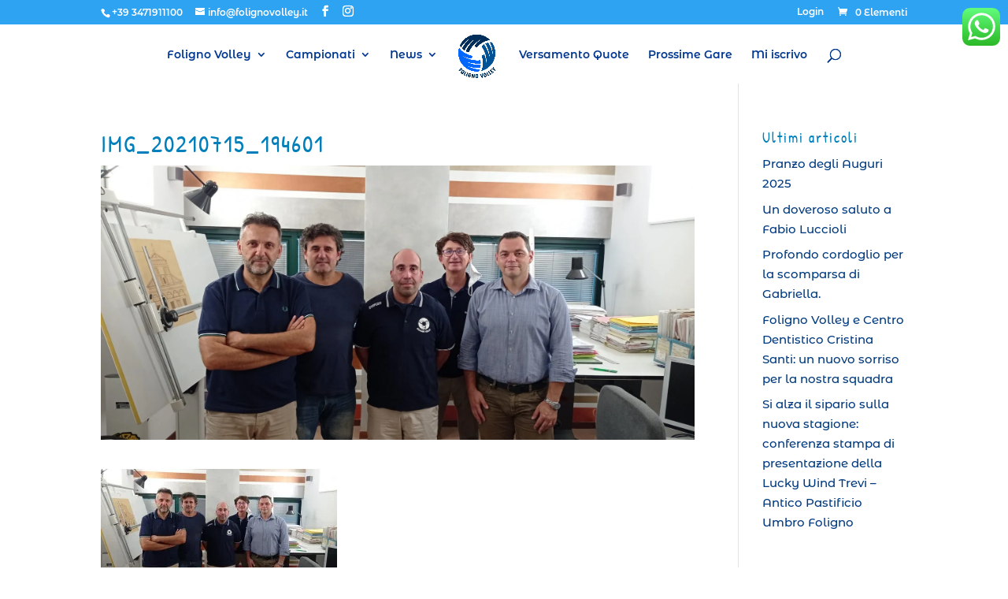

--- FILE ---
content_type: text/html; charset=utf-8
request_url: https://www.google.com/recaptcha/api2/anchor?ar=1&k=6Le398oUAAAAAAfkkDaA6uSnSsM1cbPs9Ey5_a4t&co=aHR0cHM6Ly93d3cuZm9saWdub3ZvbGxleS5pdDo0NDM.&hl=en&v=PoyoqOPhxBO7pBk68S4YbpHZ&size=invisible&anchor-ms=20000&execute-ms=30000&cb=rka6nk2u1oy
body_size: 48893
content:
<!DOCTYPE HTML><html dir="ltr" lang="en"><head><meta http-equiv="Content-Type" content="text/html; charset=UTF-8">
<meta http-equiv="X-UA-Compatible" content="IE=edge">
<title>reCAPTCHA</title>
<style type="text/css">
/* cyrillic-ext */
@font-face {
  font-family: 'Roboto';
  font-style: normal;
  font-weight: 400;
  font-stretch: 100%;
  src: url(//fonts.gstatic.com/s/roboto/v48/KFO7CnqEu92Fr1ME7kSn66aGLdTylUAMa3GUBHMdazTgWw.woff2) format('woff2');
  unicode-range: U+0460-052F, U+1C80-1C8A, U+20B4, U+2DE0-2DFF, U+A640-A69F, U+FE2E-FE2F;
}
/* cyrillic */
@font-face {
  font-family: 'Roboto';
  font-style: normal;
  font-weight: 400;
  font-stretch: 100%;
  src: url(//fonts.gstatic.com/s/roboto/v48/KFO7CnqEu92Fr1ME7kSn66aGLdTylUAMa3iUBHMdazTgWw.woff2) format('woff2');
  unicode-range: U+0301, U+0400-045F, U+0490-0491, U+04B0-04B1, U+2116;
}
/* greek-ext */
@font-face {
  font-family: 'Roboto';
  font-style: normal;
  font-weight: 400;
  font-stretch: 100%;
  src: url(//fonts.gstatic.com/s/roboto/v48/KFO7CnqEu92Fr1ME7kSn66aGLdTylUAMa3CUBHMdazTgWw.woff2) format('woff2');
  unicode-range: U+1F00-1FFF;
}
/* greek */
@font-face {
  font-family: 'Roboto';
  font-style: normal;
  font-weight: 400;
  font-stretch: 100%;
  src: url(//fonts.gstatic.com/s/roboto/v48/KFO7CnqEu92Fr1ME7kSn66aGLdTylUAMa3-UBHMdazTgWw.woff2) format('woff2');
  unicode-range: U+0370-0377, U+037A-037F, U+0384-038A, U+038C, U+038E-03A1, U+03A3-03FF;
}
/* math */
@font-face {
  font-family: 'Roboto';
  font-style: normal;
  font-weight: 400;
  font-stretch: 100%;
  src: url(//fonts.gstatic.com/s/roboto/v48/KFO7CnqEu92Fr1ME7kSn66aGLdTylUAMawCUBHMdazTgWw.woff2) format('woff2');
  unicode-range: U+0302-0303, U+0305, U+0307-0308, U+0310, U+0312, U+0315, U+031A, U+0326-0327, U+032C, U+032F-0330, U+0332-0333, U+0338, U+033A, U+0346, U+034D, U+0391-03A1, U+03A3-03A9, U+03B1-03C9, U+03D1, U+03D5-03D6, U+03F0-03F1, U+03F4-03F5, U+2016-2017, U+2034-2038, U+203C, U+2040, U+2043, U+2047, U+2050, U+2057, U+205F, U+2070-2071, U+2074-208E, U+2090-209C, U+20D0-20DC, U+20E1, U+20E5-20EF, U+2100-2112, U+2114-2115, U+2117-2121, U+2123-214F, U+2190, U+2192, U+2194-21AE, U+21B0-21E5, U+21F1-21F2, U+21F4-2211, U+2213-2214, U+2216-22FF, U+2308-230B, U+2310, U+2319, U+231C-2321, U+2336-237A, U+237C, U+2395, U+239B-23B7, U+23D0, U+23DC-23E1, U+2474-2475, U+25AF, U+25B3, U+25B7, U+25BD, U+25C1, U+25CA, U+25CC, U+25FB, U+266D-266F, U+27C0-27FF, U+2900-2AFF, U+2B0E-2B11, U+2B30-2B4C, U+2BFE, U+3030, U+FF5B, U+FF5D, U+1D400-1D7FF, U+1EE00-1EEFF;
}
/* symbols */
@font-face {
  font-family: 'Roboto';
  font-style: normal;
  font-weight: 400;
  font-stretch: 100%;
  src: url(//fonts.gstatic.com/s/roboto/v48/KFO7CnqEu92Fr1ME7kSn66aGLdTylUAMaxKUBHMdazTgWw.woff2) format('woff2');
  unicode-range: U+0001-000C, U+000E-001F, U+007F-009F, U+20DD-20E0, U+20E2-20E4, U+2150-218F, U+2190, U+2192, U+2194-2199, U+21AF, U+21E6-21F0, U+21F3, U+2218-2219, U+2299, U+22C4-22C6, U+2300-243F, U+2440-244A, U+2460-24FF, U+25A0-27BF, U+2800-28FF, U+2921-2922, U+2981, U+29BF, U+29EB, U+2B00-2BFF, U+4DC0-4DFF, U+FFF9-FFFB, U+10140-1018E, U+10190-1019C, U+101A0, U+101D0-101FD, U+102E0-102FB, U+10E60-10E7E, U+1D2C0-1D2D3, U+1D2E0-1D37F, U+1F000-1F0FF, U+1F100-1F1AD, U+1F1E6-1F1FF, U+1F30D-1F30F, U+1F315, U+1F31C, U+1F31E, U+1F320-1F32C, U+1F336, U+1F378, U+1F37D, U+1F382, U+1F393-1F39F, U+1F3A7-1F3A8, U+1F3AC-1F3AF, U+1F3C2, U+1F3C4-1F3C6, U+1F3CA-1F3CE, U+1F3D4-1F3E0, U+1F3ED, U+1F3F1-1F3F3, U+1F3F5-1F3F7, U+1F408, U+1F415, U+1F41F, U+1F426, U+1F43F, U+1F441-1F442, U+1F444, U+1F446-1F449, U+1F44C-1F44E, U+1F453, U+1F46A, U+1F47D, U+1F4A3, U+1F4B0, U+1F4B3, U+1F4B9, U+1F4BB, U+1F4BF, U+1F4C8-1F4CB, U+1F4D6, U+1F4DA, U+1F4DF, U+1F4E3-1F4E6, U+1F4EA-1F4ED, U+1F4F7, U+1F4F9-1F4FB, U+1F4FD-1F4FE, U+1F503, U+1F507-1F50B, U+1F50D, U+1F512-1F513, U+1F53E-1F54A, U+1F54F-1F5FA, U+1F610, U+1F650-1F67F, U+1F687, U+1F68D, U+1F691, U+1F694, U+1F698, U+1F6AD, U+1F6B2, U+1F6B9-1F6BA, U+1F6BC, U+1F6C6-1F6CF, U+1F6D3-1F6D7, U+1F6E0-1F6EA, U+1F6F0-1F6F3, U+1F6F7-1F6FC, U+1F700-1F7FF, U+1F800-1F80B, U+1F810-1F847, U+1F850-1F859, U+1F860-1F887, U+1F890-1F8AD, U+1F8B0-1F8BB, U+1F8C0-1F8C1, U+1F900-1F90B, U+1F93B, U+1F946, U+1F984, U+1F996, U+1F9E9, U+1FA00-1FA6F, U+1FA70-1FA7C, U+1FA80-1FA89, U+1FA8F-1FAC6, U+1FACE-1FADC, U+1FADF-1FAE9, U+1FAF0-1FAF8, U+1FB00-1FBFF;
}
/* vietnamese */
@font-face {
  font-family: 'Roboto';
  font-style: normal;
  font-weight: 400;
  font-stretch: 100%;
  src: url(//fonts.gstatic.com/s/roboto/v48/KFO7CnqEu92Fr1ME7kSn66aGLdTylUAMa3OUBHMdazTgWw.woff2) format('woff2');
  unicode-range: U+0102-0103, U+0110-0111, U+0128-0129, U+0168-0169, U+01A0-01A1, U+01AF-01B0, U+0300-0301, U+0303-0304, U+0308-0309, U+0323, U+0329, U+1EA0-1EF9, U+20AB;
}
/* latin-ext */
@font-face {
  font-family: 'Roboto';
  font-style: normal;
  font-weight: 400;
  font-stretch: 100%;
  src: url(//fonts.gstatic.com/s/roboto/v48/KFO7CnqEu92Fr1ME7kSn66aGLdTylUAMa3KUBHMdazTgWw.woff2) format('woff2');
  unicode-range: U+0100-02BA, U+02BD-02C5, U+02C7-02CC, U+02CE-02D7, U+02DD-02FF, U+0304, U+0308, U+0329, U+1D00-1DBF, U+1E00-1E9F, U+1EF2-1EFF, U+2020, U+20A0-20AB, U+20AD-20C0, U+2113, U+2C60-2C7F, U+A720-A7FF;
}
/* latin */
@font-face {
  font-family: 'Roboto';
  font-style: normal;
  font-weight: 400;
  font-stretch: 100%;
  src: url(//fonts.gstatic.com/s/roboto/v48/KFO7CnqEu92Fr1ME7kSn66aGLdTylUAMa3yUBHMdazQ.woff2) format('woff2');
  unicode-range: U+0000-00FF, U+0131, U+0152-0153, U+02BB-02BC, U+02C6, U+02DA, U+02DC, U+0304, U+0308, U+0329, U+2000-206F, U+20AC, U+2122, U+2191, U+2193, U+2212, U+2215, U+FEFF, U+FFFD;
}
/* cyrillic-ext */
@font-face {
  font-family: 'Roboto';
  font-style: normal;
  font-weight: 500;
  font-stretch: 100%;
  src: url(//fonts.gstatic.com/s/roboto/v48/KFO7CnqEu92Fr1ME7kSn66aGLdTylUAMa3GUBHMdazTgWw.woff2) format('woff2');
  unicode-range: U+0460-052F, U+1C80-1C8A, U+20B4, U+2DE0-2DFF, U+A640-A69F, U+FE2E-FE2F;
}
/* cyrillic */
@font-face {
  font-family: 'Roboto';
  font-style: normal;
  font-weight: 500;
  font-stretch: 100%;
  src: url(//fonts.gstatic.com/s/roboto/v48/KFO7CnqEu92Fr1ME7kSn66aGLdTylUAMa3iUBHMdazTgWw.woff2) format('woff2');
  unicode-range: U+0301, U+0400-045F, U+0490-0491, U+04B0-04B1, U+2116;
}
/* greek-ext */
@font-face {
  font-family: 'Roboto';
  font-style: normal;
  font-weight: 500;
  font-stretch: 100%;
  src: url(//fonts.gstatic.com/s/roboto/v48/KFO7CnqEu92Fr1ME7kSn66aGLdTylUAMa3CUBHMdazTgWw.woff2) format('woff2');
  unicode-range: U+1F00-1FFF;
}
/* greek */
@font-face {
  font-family: 'Roboto';
  font-style: normal;
  font-weight: 500;
  font-stretch: 100%;
  src: url(//fonts.gstatic.com/s/roboto/v48/KFO7CnqEu92Fr1ME7kSn66aGLdTylUAMa3-UBHMdazTgWw.woff2) format('woff2');
  unicode-range: U+0370-0377, U+037A-037F, U+0384-038A, U+038C, U+038E-03A1, U+03A3-03FF;
}
/* math */
@font-face {
  font-family: 'Roboto';
  font-style: normal;
  font-weight: 500;
  font-stretch: 100%;
  src: url(//fonts.gstatic.com/s/roboto/v48/KFO7CnqEu92Fr1ME7kSn66aGLdTylUAMawCUBHMdazTgWw.woff2) format('woff2');
  unicode-range: U+0302-0303, U+0305, U+0307-0308, U+0310, U+0312, U+0315, U+031A, U+0326-0327, U+032C, U+032F-0330, U+0332-0333, U+0338, U+033A, U+0346, U+034D, U+0391-03A1, U+03A3-03A9, U+03B1-03C9, U+03D1, U+03D5-03D6, U+03F0-03F1, U+03F4-03F5, U+2016-2017, U+2034-2038, U+203C, U+2040, U+2043, U+2047, U+2050, U+2057, U+205F, U+2070-2071, U+2074-208E, U+2090-209C, U+20D0-20DC, U+20E1, U+20E5-20EF, U+2100-2112, U+2114-2115, U+2117-2121, U+2123-214F, U+2190, U+2192, U+2194-21AE, U+21B0-21E5, U+21F1-21F2, U+21F4-2211, U+2213-2214, U+2216-22FF, U+2308-230B, U+2310, U+2319, U+231C-2321, U+2336-237A, U+237C, U+2395, U+239B-23B7, U+23D0, U+23DC-23E1, U+2474-2475, U+25AF, U+25B3, U+25B7, U+25BD, U+25C1, U+25CA, U+25CC, U+25FB, U+266D-266F, U+27C0-27FF, U+2900-2AFF, U+2B0E-2B11, U+2B30-2B4C, U+2BFE, U+3030, U+FF5B, U+FF5D, U+1D400-1D7FF, U+1EE00-1EEFF;
}
/* symbols */
@font-face {
  font-family: 'Roboto';
  font-style: normal;
  font-weight: 500;
  font-stretch: 100%;
  src: url(//fonts.gstatic.com/s/roboto/v48/KFO7CnqEu92Fr1ME7kSn66aGLdTylUAMaxKUBHMdazTgWw.woff2) format('woff2');
  unicode-range: U+0001-000C, U+000E-001F, U+007F-009F, U+20DD-20E0, U+20E2-20E4, U+2150-218F, U+2190, U+2192, U+2194-2199, U+21AF, U+21E6-21F0, U+21F3, U+2218-2219, U+2299, U+22C4-22C6, U+2300-243F, U+2440-244A, U+2460-24FF, U+25A0-27BF, U+2800-28FF, U+2921-2922, U+2981, U+29BF, U+29EB, U+2B00-2BFF, U+4DC0-4DFF, U+FFF9-FFFB, U+10140-1018E, U+10190-1019C, U+101A0, U+101D0-101FD, U+102E0-102FB, U+10E60-10E7E, U+1D2C0-1D2D3, U+1D2E0-1D37F, U+1F000-1F0FF, U+1F100-1F1AD, U+1F1E6-1F1FF, U+1F30D-1F30F, U+1F315, U+1F31C, U+1F31E, U+1F320-1F32C, U+1F336, U+1F378, U+1F37D, U+1F382, U+1F393-1F39F, U+1F3A7-1F3A8, U+1F3AC-1F3AF, U+1F3C2, U+1F3C4-1F3C6, U+1F3CA-1F3CE, U+1F3D4-1F3E0, U+1F3ED, U+1F3F1-1F3F3, U+1F3F5-1F3F7, U+1F408, U+1F415, U+1F41F, U+1F426, U+1F43F, U+1F441-1F442, U+1F444, U+1F446-1F449, U+1F44C-1F44E, U+1F453, U+1F46A, U+1F47D, U+1F4A3, U+1F4B0, U+1F4B3, U+1F4B9, U+1F4BB, U+1F4BF, U+1F4C8-1F4CB, U+1F4D6, U+1F4DA, U+1F4DF, U+1F4E3-1F4E6, U+1F4EA-1F4ED, U+1F4F7, U+1F4F9-1F4FB, U+1F4FD-1F4FE, U+1F503, U+1F507-1F50B, U+1F50D, U+1F512-1F513, U+1F53E-1F54A, U+1F54F-1F5FA, U+1F610, U+1F650-1F67F, U+1F687, U+1F68D, U+1F691, U+1F694, U+1F698, U+1F6AD, U+1F6B2, U+1F6B9-1F6BA, U+1F6BC, U+1F6C6-1F6CF, U+1F6D3-1F6D7, U+1F6E0-1F6EA, U+1F6F0-1F6F3, U+1F6F7-1F6FC, U+1F700-1F7FF, U+1F800-1F80B, U+1F810-1F847, U+1F850-1F859, U+1F860-1F887, U+1F890-1F8AD, U+1F8B0-1F8BB, U+1F8C0-1F8C1, U+1F900-1F90B, U+1F93B, U+1F946, U+1F984, U+1F996, U+1F9E9, U+1FA00-1FA6F, U+1FA70-1FA7C, U+1FA80-1FA89, U+1FA8F-1FAC6, U+1FACE-1FADC, U+1FADF-1FAE9, U+1FAF0-1FAF8, U+1FB00-1FBFF;
}
/* vietnamese */
@font-face {
  font-family: 'Roboto';
  font-style: normal;
  font-weight: 500;
  font-stretch: 100%;
  src: url(//fonts.gstatic.com/s/roboto/v48/KFO7CnqEu92Fr1ME7kSn66aGLdTylUAMa3OUBHMdazTgWw.woff2) format('woff2');
  unicode-range: U+0102-0103, U+0110-0111, U+0128-0129, U+0168-0169, U+01A0-01A1, U+01AF-01B0, U+0300-0301, U+0303-0304, U+0308-0309, U+0323, U+0329, U+1EA0-1EF9, U+20AB;
}
/* latin-ext */
@font-face {
  font-family: 'Roboto';
  font-style: normal;
  font-weight: 500;
  font-stretch: 100%;
  src: url(//fonts.gstatic.com/s/roboto/v48/KFO7CnqEu92Fr1ME7kSn66aGLdTylUAMa3KUBHMdazTgWw.woff2) format('woff2');
  unicode-range: U+0100-02BA, U+02BD-02C5, U+02C7-02CC, U+02CE-02D7, U+02DD-02FF, U+0304, U+0308, U+0329, U+1D00-1DBF, U+1E00-1E9F, U+1EF2-1EFF, U+2020, U+20A0-20AB, U+20AD-20C0, U+2113, U+2C60-2C7F, U+A720-A7FF;
}
/* latin */
@font-face {
  font-family: 'Roboto';
  font-style: normal;
  font-weight: 500;
  font-stretch: 100%;
  src: url(//fonts.gstatic.com/s/roboto/v48/KFO7CnqEu92Fr1ME7kSn66aGLdTylUAMa3yUBHMdazQ.woff2) format('woff2');
  unicode-range: U+0000-00FF, U+0131, U+0152-0153, U+02BB-02BC, U+02C6, U+02DA, U+02DC, U+0304, U+0308, U+0329, U+2000-206F, U+20AC, U+2122, U+2191, U+2193, U+2212, U+2215, U+FEFF, U+FFFD;
}
/* cyrillic-ext */
@font-face {
  font-family: 'Roboto';
  font-style: normal;
  font-weight: 900;
  font-stretch: 100%;
  src: url(//fonts.gstatic.com/s/roboto/v48/KFO7CnqEu92Fr1ME7kSn66aGLdTylUAMa3GUBHMdazTgWw.woff2) format('woff2');
  unicode-range: U+0460-052F, U+1C80-1C8A, U+20B4, U+2DE0-2DFF, U+A640-A69F, U+FE2E-FE2F;
}
/* cyrillic */
@font-face {
  font-family: 'Roboto';
  font-style: normal;
  font-weight: 900;
  font-stretch: 100%;
  src: url(//fonts.gstatic.com/s/roboto/v48/KFO7CnqEu92Fr1ME7kSn66aGLdTylUAMa3iUBHMdazTgWw.woff2) format('woff2');
  unicode-range: U+0301, U+0400-045F, U+0490-0491, U+04B0-04B1, U+2116;
}
/* greek-ext */
@font-face {
  font-family: 'Roboto';
  font-style: normal;
  font-weight: 900;
  font-stretch: 100%;
  src: url(//fonts.gstatic.com/s/roboto/v48/KFO7CnqEu92Fr1ME7kSn66aGLdTylUAMa3CUBHMdazTgWw.woff2) format('woff2');
  unicode-range: U+1F00-1FFF;
}
/* greek */
@font-face {
  font-family: 'Roboto';
  font-style: normal;
  font-weight: 900;
  font-stretch: 100%;
  src: url(//fonts.gstatic.com/s/roboto/v48/KFO7CnqEu92Fr1ME7kSn66aGLdTylUAMa3-UBHMdazTgWw.woff2) format('woff2');
  unicode-range: U+0370-0377, U+037A-037F, U+0384-038A, U+038C, U+038E-03A1, U+03A3-03FF;
}
/* math */
@font-face {
  font-family: 'Roboto';
  font-style: normal;
  font-weight: 900;
  font-stretch: 100%;
  src: url(//fonts.gstatic.com/s/roboto/v48/KFO7CnqEu92Fr1ME7kSn66aGLdTylUAMawCUBHMdazTgWw.woff2) format('woff2');
  unicode-range: U+0302-0303, U+0305, U+0307-0308, U+0310, U+0312, U+0315, U+031A, U+0326-0327, U+032C, U+032F-0330, U+0332-0333, U+0338, U+033A, U+0346, U+034D, U+0391-03A1, U+03A3-03A9, U+03B1-03C9, U+03D1, U+03D5-03D6, U+03F0-03F1, U+03F4-03F5, U+2016-2017, U+2034-2038, U+203C, U+2040, U+2043, U+2047, U+2050, U+2057, U+205F, U+2070-2071, U+2074-208E, U+2090-209C, U+20D0-20DC, U+20E1, U+20E5-20EF, U+2100-2112, U+2114-2115, U+2117-2121, U+2123-214F, U+2190, U+2192, U+2194-21AE, U+21B0-21E5, U+21F1-21F2, U+21F4-2211, U+2213-2214, U+2216-22FF, U+2308-230B, U+2310, U+2319, U+231C-2321, U+2336-237A, U+237C, U+2395, U+239B-23B7, U+23D0, U+23DC-23E1, U+2474-2475, U+25AF, U+25B3, U+25B7, U+25BD, U+25C1, U+25CA, U+25CC, U+25FB, U+266D-266F, U+27C0-27FF, U+2900-2AFF, U+2B0E-2B11, U+2B30-2B4C, U+2BFE, U+3030, U+FF5B, U+FF5D, U+1D400-1D7FF, U+1EE00-1EEFF;
}
/* symbols */
@font-face {
  font-family: 'Roboto';
  font-style: normal;
  font-weight: 900;
  font-stretch: 100%;
  src: url(//fonts.gstatic.com/s/roboto/v48/KFO7CnqEu92Fr1ME7kSn66aGLdTylUAMaxKUBHMdazTgWw.woff2) format('woff2');
  unicode-range: U+0001-000C, U+000E-001F, U+007F-009F, U+20DD-20E0, U+20E2-20E4, U+2150-218F, U+2190, U+2192, U+2194-2199, U+21AF, U+21E6-21F0, U+21F3, U+2218-2219, U+2299, U+22C4-22C6, U+2300-243F, U+2440-244A, U+2460-24FF, U+25A0-27BF, U+2800-28FF, U+2921-2922, U+2981, U+29BF, U+29EB, U+2B00-2BFF, U+4DC0-4DFF, U+FFF9-FFFB, U+10140-1018E, U+10190-1019C, U+101A0, U+101D0-101FD, U+102E0-102FB, U+10E60-10E7E, U+1D2C0-1D2D3, U+1D2E0-1D37F, U+1F000-1F0FF, U+1F100-1F1AD, U+1F1E6-1F1FF, U+1F30D-1F30F, U+1F315, U+1F31C, U+1F31E, U+1F320-1F32C, U+1F336, U+1F378, U+1F37D, U+1F382, U+1F393-1F39F, U+1F3A7-1F3A8, U+1F3AC-1F3AF, U+1F3C2, U+1F3C4-1F3C6, U+1F3CA-1F3CE, U+1F3D4-1F3E0, U+1F3ED, U+1F3F1-1F3F3, U+1F3F5-1F3F7, U+1F408, U+1F415, U+1F41F, U+1F426, U+1F43F, U+1F441-1F442, U+1F444, U+1F446-1F449, U+1F44C-1F44E, U+1F453, U+1F46A, U+1F47D, U+1F4A3, U+1F4B0, U+1F4B3, U+1F4B9, U+1F4BB, U+1F4BF, U+1F4C8-1F4CB, U+1F4D6, U+1F4DA, U+1F4DF, U+1F4E3-1F4E6, U+1F4EA-1F4ED, U+1F4F7, U+1F4F9-1F4FB, U+1F4FD-1F4FE, U+1F503, U+1F507-1F50B, U+1F50D, U+1F512-1F513, U+1F53E-1F54A, U+1F54F-1F5FA, U+1F610, U+1F650-1F67F, U+1F687, U+1F68D, U+1F691, U+1F694, U+1F698, U+1F6AD, U+1F6B2, U+1F6B9-1F6BA, U+1F6BC, U+1F6C6-1F6CF, U+1F6D3-1F6D7, U+1F6E0-1F6EA, U+1F6F0-1F6F3, U+1F6F7-1F6FC, U+1F700-1F7FF, U+1F800-1F80B, U+1F810-1F847, U+1F850-1F859, U+1F860-1F887, U+1F890-1F8AD, U+1F8B0-1F8BB, U+1F8C0-1F8C1, U+1F900-1F90B, U+1F93B, U+1F946, U+1F984, U+1F996, U+1F9E9, U+1FA00-1FA6F, U+1FA70-1FA7C, U+1FA80-1FA89, U+1FA8F-1FAC6, U+1FACE-1FADC, U+1FADF-1FAE9, U+1FAF0-1FAF8, U+1FB00-1FBFF;
}
/* vietnamese */
@font-face {
  font-family: 'Roboto';
  font-style: normal;
  font-weight: 900;
  font-stretch: 100%;
  src: url(//fonts.gstatic.com/s/roboto/v48/KFO7CnqEu92Fr1ME7kSn66aGLdTylUAMa3OUBHMdazTgWw.woff2) format('woff2');
  unicode-range: U+0102-0103, U+0110-0111, U+0128-0129, U+0168-0169, U+01A0-01A1, U+01AF-01B0, U+0300-0301, U+0303-0304, U+0308-0309, U+0323, U+0329, U+1EA0-1EF9, U+20AB;
}
/* latin-ext */
@font-face {
  font-family: 'Roboto';
  font-style: normal;
  font-weight: 900;
  font-stretch: 100%;
  src: url(//fonts.gstatic.com/s/roboto/v48/KFO7CnqEu92Fr1ME7kSn66aGLdTylUAMa3KUBHMdazTgWw.woff2) format('woff2');
  unicode-range: U+0100-02BA, U+02BD-02C5, U+02C7-02CC, U+02CE-02D7, U+02DD-02FF, U+0304, U+0308, U+0329, U+1D00-1DBF, U+1E00-1E9F, U+1EF2-1EFF, U+2020, U+20A0-20AB, U+20AD-20C0, U+2113, U+2C60-2C7F, U+A720-A7FF;
}
/* latin */
@font-face {
  font-family: 'Roboto';
  font-style: normal;
  font-weight: 900;
  font-stretch: 100%;
  src: url(//fonts.gstatic.com/s/roboto/v48/KFO7CnqEu92Fr1ME7kSn66aGLdTylUAMa3yUBHMdazQ.woff2) format('woff2');
  unicode-range: U+0000-00FF, U+0131, U+0152-0153, U+02BB-02BC, U+02C6, U+02DA, U+02DC, U+0304, U+0308, U+0329, U+2000-206F, U+20AC, U+2122, U+2191, U+2193, U+2212, U+2215, U+FEFF, U+FFFD;
}

</style>
<link rel="stylesheet" type="text/css" href="https://www.gstatic.com/recaptcha/releases/PoyoqOPhxBO7pBk68S4YbpHZ/styles__ltr.css">
<script nonce="UVl-vVdty7-DtyZZIcrL0Q" type="text/javascript">window['__recaptcha_api'] = 'https://www.google.com/recaptcha/api2/';</script>
<script type="text/javascript" src="https://www.gstatic.com/recaptcha/releases/PoyoqOPhxBO7pBk68S4YbpHZ/recaptcha__en.js" nonce="UVl-vVdty7-DtyZZIcrL0Q">
      
    </script></head>
<body><div id="rc-anchor-alert" class="rc-anchor-alert"></div>
<input type="hidden" id="recaptcha-token" value="[base64]">
<script type="text/javascript" nonce="UVl-vVdty7-DtyZZIcrL0Q">
      recaptcha.anchor.Main.init("[\x22ainput\x22,[\x22bgdata\x22,\x22\x22,\[base64]/[base64]/MjU1Ong/[base64]/[base64]/[base64]/[base64]/[base64]/[base64]/[base64]/[base64]/[base64]/[base64]/[base64]/[base64]/[base64]/[base64]/[base64]\\u003d\x22,\[base64]\\u003d\\u003d\x22,\x22C8KAw4/Dl3/DvMOww5fCt8ORw6ZKecOXwowjw44+wp8NTsOwPcO8w5nDt8Ktw7vDomLCvsO0w5LDncKiw69/aHYZwoXCkVTDhcKMVmR2XsOjUwdsw5rDmMO4w6jDqClUwrwCw4JgwqnDjMK+CEYvw4LDhcOXY8ODw4NzNjDCrcOnFDETw4lWXsK/woPDhSXCgm7Ci8OYEXDDvsOhw6fDssOsdmLCtMOkw4EIV0LCmcKwwqVqwoTCgGhtUHfDphbCoMObeD7Cl8KKJk9kMsO+LcKZK8OJwqEYw7zCugxpKMKEN8OsD8K8H8O5VQbCqlXCrnTDpcKQLsOsOcKpw7RBXsKSe8OJwqY/wowLFUobWMOvaT7CrsK+wqTDqsKww4rCpMOlBsK4csOCQ8OPJ8OCwqxwwoLCmhHCoHl5bF/CsMKGW1HDuCI9WHzDglQ/wpUcOcKxTkDCqDp6wrEKwobCpBHDqcObw6h2w4oVw4ANQA7Dr8OGwrhXRUh7wp7CsTjCr8OxMMOlc8O/[base64]/DhV1Gw7BUwqtuOMOuw7Q9RzDCm8KcwqB3wr0eWsOrD8KjwrlxwqcSw69Iw7LCni/DicORQUzDlCdYw4HDjMObw7xLCCLDgMKjw59swp55aifCl0hew57CmVYqwrM8w4zChA/[base64]/DksOywpRjdsOoKj5XJMKSQ3xPwpkbwofDgFBPRGbDqinDn8KNA8K4wqfCoFxUecOMwo14bsKNOBzDhXg2PnYGL2XCsMOLw7jDk8KawprDhsOZRcKUVloFw7TCllFVwp8Ue8Kha0/Cg8Kowp/CiMOmw5DDvMOBLMKLD8OXw7zChSfCgcKiw6tcaHBwwo7Ds8OwbMOZBcK+AMK/wpYFDE49Ux5MbW7DogHDjW/CucKLwpPCmXfDksOvaMKVd8OQDCgLwpcCAF8+wrQMwr3CssOCwoZ9QkzDp8Opwp/CuFvDp8Onwo5RaMOHwq9wCcOlZyHCqTNuwrN1QmjDpi7CphTCrsO9PMKVFX7Dk8OxwqzDnkddwp/[base64]/DisOXwpU5w6l5DxFHwqHDjQR7UXxaYsOcw57DkybCnsOlGMOtIDRKXV/CqEjCnsOcw7nCnTfCqMKgLMKew5IAw57DnsKJw59fE8OXNcOHw5PCgXBgJTTDqhjCjEnDlMKqfsOfAQx9w69qJnzCgcKpCcKyw5E1wrkOw78xwr3DlcKkw4DDtFYXHG/[base64]/ClVPDhsKmw5w8w7TDpsKcacOjbcOKwrg9woZgE0rDoMKkwrTChMOWSG/[base64]/Cn8KGw5DCvMOEw5XDuMO7XAQAw4JBXcObLA7CicKcTVnDn2IVa8KVPsK0T8KNw6hQw6kNw45+w7twG1sjcDTCsl4mwpPDuMKiTS/DkjHDscO0wpV4wrnDlErDl8O7LcKfeDcMAMOpacKVKSHDm0/DhHZ2ScKuw7zDpsKOwrfDryHDtMO9w7bDgkzCqiRjw7wnw6A1wodtw7zDhcKnw4bDs8Onwq86TBcYLjrCnsOpwrMXdsKoSGkjw6onw5/DlsK9wpQAw7dXwrTClsOTw7fCrcOxwpIJCl/DnkjCngAcw68tw5pOw7DDhUgqwrshY8KCX8KDwrvCuSR9eMKKJsOwwr5Ow7pKwqoAw43CuEUAwogyEhhtdMK2YMOSw57DmiErBcOlEncLPWgDOScXw5jCiMKgw7Fdw4lKVTIJQcO1w65lw4IRwqjCvBpVw5jDtFMfwr3Dh2kVPFRpVwd6QQxIw7k4RMK/WMKpJzvDimTCtcK2w5s9SgjDukpTwrHCpcKUwpPDtcKLw6/DgcOSw6wjw7TCpzbCvcKeS8OGwqJrw713w556PMO0YEnCpzJ3w43Cr8O5F0bCphlxw6AMAcOgw5LDgE3CqcKJbgTDlMKDXnjDs8OSMhbCgQzDpnwtTMKww6Msw4nDoC7CscKXwpPDpcKKRcKcwq50wqvDs8OSwpR6w4jCpsOpR8Ofw5AdVcO5I10+w7zDhcO/[base64]/CtxzDmcO0P8OAeMOnwo/DrcKFA8Oywo/CpcKIw5vCjD3DhcOxAW1ZT1TCiW5/wrxAwrc8w5XCnERLa8KDf8OzScOdwrg3TcONwrrCpcKlDSnDvsKJw4YzB8K5JWhtwoxaAcOkGBoBDAQWw6E9QwhHSMOCdMOqScO3wqDDvcOrw4hXw4ErUMK1wqBlRHQRwprCklVGB8KzWBoCwrDDn8KLw6JDw7zDhMKsWsOYw4jDpw/DksOIOcOUw6TDil/CvjnCgcOGwpE4wo/[base64]/DMO8wrtKw4RqM8OcQEsNdSk5ScOQR2AAKMOtw40SVALDmVvCmwQBVgIqw4zCs8KOYcK0w5NCJsKNwoYoVRbCtW7CkE1ew7JLw77CuTnCo8K8w7/DhC/Cu1HCrRMTOcOhVMKCwog4YUnDpMKyFMKJwoDCjjs2w4/DlsKRfTcrw54jf8KQw7Nrw7PDgSLDplfDgSjDowUzw7lDPVPCh2jDh8K5w6UUaW7CmcK/[base64]/w7rCscO/EcOKQMKbwrTCg8O/[base64]/DgnPDtcKRWxAYw7XDqMK7UcOfFMK9w4HDs17Dqks3Zx/DvsOtwp3DlcKQMEzDsMO0wpPCpGRfWGrCrMOSHMK/O3DDhMOUGMO8AlzDisObMsKNYQXDpMKgKsKAw6ktw7IEwrvCqcOrH8KMw585w58FW2fCj8ObNMKowoXCssOnwqNiw7TCj8OgY1sUwpvDnMOlwoJUw7TDi8KUw5w5wqzCk3/CuFtdNkgCw6IwwonCt03CpwHCmFxvamoXesKUMMKnw7bCkg/DplDCiMOiZgIAdcKMATYBw5dOBEJxwoAAwqLCkcK1w6vDn8ObcyZqw5nCgMOJw49vC8K7GgbChcOfw7g+wpJlYAfDmcOyLTMDIQDDtyzCnTkJw4UBwqYYOMO0wqB8fsOXw7kbdcOjw6Y/CHE4GyJyw5HCmiE3XXbCiDokW8KWEgUuPkpxLwl1FMOCw7TCg8KOw4dcw7EebcKSN8OwwqRRwpnDq8OBLQ4ETD7DncOpw6l4R8Ofwr3CpWJxw4TCpAbDl8KXVcOWwqZkXX5uEnhww4hBJzzDucKFesK0ZsKTNcO3wojDrsKbb05NSUDChsOyXGnDml3DgUo2w59fGMO/[base64]/DgcOfVi9sYg7CqMOfRgXCv8OKbQNJegZxw5xYKwfDrMKreMK8wph5wqXDhsOBRVTCuk9zdmlyKsK5wrLDv1rDq8KTwpg5Smk0woBvGMOLbsOrwqliTktKfsKAwqQ8RnVjZi7DvBnDv8OmNcOSwoQnw71/[base64]/DgHlZw4JSwqDCjDlKwrXDjnPDoVYdGinDhSXCjDMjw5UHW8KfC8KwCEPDusOpwp/CnsKCwr7DhMOdB8K1RMOvwoBjwovDisKZwo4bw6TDrcKQO17Cqxc3woTDkRTCuVzCp8KowpsSwprCvWDCmAYbdMOIw6bDhcOyDAzDjcOCwrsNwovCgznCtMOySsOfwpLChMKswpUnNsOKBsO2wqTDvRTCtMOvwoPCp03DmTBVVMOOfMK/aMKVw708wp7DnCgCFsOuw5/[base64]/cmZ+en1VwoXCjcOWcsK4fDg8P8O5wp7DiMO5w6PCrcOEwqEvLRTDjD8Ew7sxRMOBwoTDrE/DhMOlw5oAw4nDk8KbexnDpMKEw6zDvkI5EW7CqsOqwrxmDmhCaMOKw6HCk8OKJVIywqzDrsO4w6bCqcKjwpc/AMO+S8Oxw4Qww5/DqH4saiRsR8OiRH7CqMOOemRqwrfCksKaw5hfJAfDsznCgsO7eMOXaBrCiQxqw4AIN37DksKQcMKYBF5bZsKBVkVNwq8uw7vCqsOeQTjDtnUDw4/DqsOJwqErwpfDqsO+woHDgV3DswFMwrfDpcOawr0YCUplw7pMw5k9w7vDpEBbcwDCiALDmRBeOx4XDMO8REEpwo9wfSkjQz3DtmUrwovDqsOFw582Nx/DkkUCwpAdw7jClyttU8Kweip1wrV7bsOtw5IPwpDCiEMUwoLDu8OoBEXDvxvDtE58wq4GH8KCw7UZwqDCncOSw4/CvRpIb8KDVcO7NivDgjvDvcKMwpI4aMOVw5IaRsOww5h0wqZ2B8KuXDjDmRTCrMO/NgQYwosoQh/DhiFywrPDjsOXR8K/[base64]/CjVd/[base64]/CpUkGw6TDkWzCvcKxA8Klw5J3w6VUXnonbjI9w4XDnRF3w4nCky7CsBttYiXCvcK0fB3CrcOqQ8Khwq8dwoHChG5gwpoEwqtgw7nCjMO/[base64]/w7DCj8Osw5LDjcKtB8Kqeg8Qw7RYC0HClMOewrlOwp/DnW/Cp3rClsOQe8Onw4Y9w7l+Y2XDt2/DhFBJX1jClFHDvcOYNyXDjH5ew7PCgsOrw5jCv2kjw4J+DgvCryZGw5zDp8OOBsKyTX89G2nDoTnCq8OLwo7Do8OQw4LDlsO/wohgw6vCgsOycg88wp5hwrXCuW7DosK/w4hgaMONw60SKcKJwrhzwrUrfXrCp8K0XcK2S8KGw6TDhcOUwrgtTEUYwrHDuXxvEXLCicOqZhpNw4zCm8K4wqsYT8ObE2JeQsKlAcOjwrzClcKxGsOUwqTDqcK2Z8K/PMOzWiJBw7A2Qj0eHcOTAUdtWhHCqcKjwr5VKkhlGsOxwprCmRZcHBZCWsOow4/CvMK1wrHDksKUVcOnw4fDnMK9blTCvsORw5zCt8KgwqNQXcOiw4fCi03DrGDCgsOgw5TCgirDg3BvN2hMw4ciA8OUKsKIw69bw4Y1wpfDmsKHw5Etw7/Cix00w7UNHMKLBi7DgTRkwr4Dw7B0UTrDiwk7wrcgXcOLwocpLcOEwochw7JJKMKsT20iPcK0MsKdUGgGw5V5aVvDnMKPCMK3wrrCoQLDvEPCucOFw5rDtltvbsOtw47Cq8OLTcOVwq1zwpjDl8OXXsKad8ORw6nDsMOwOEIvwrknPsKrAcObw5/DocKXMxBMTMKNT8Oyw5YwwrrDvsOaA8KneMK6IW/[base64]/DglbDusKsTgfChUvDksO5LcKEw44NWMKFRxjCnsK4w6zDhknDllXDqEI2wonCjwHDhsOTY8OZcDx6OVHCicKKw6BMw7diw7duw7XDosKlUMO1aMKMwocgcQJ0SMOiaVAYwqkZOG0fwps1w7JtDylCCyJ/woXDp2LDo0/Dq8OPwpAuw5jCgyTDucK+FFnDhx1aw6PCkWZWfWPCmC5Nw4TCpW0gwqrDpsO5w63DmVzDvD7CtSIBZTwyw5vCgTsZwrHCosOvwp3CqVwhwqMBSCDCpQZoworDn8OXKA/CscOgaQPCnTjCqcO1w7TCm8K0wofDl8O9fGbCrcKVOjYKIMKFwqnDnx4BQ24oesKKA8KaZ3HClFrCo8OwYj/[base64]/C2/CuMOEBMO8wrnCtsKOwq3CmsOUwrxbwqVnwo/DswtwHwEEesKUw5Nswolbw7gPwqrDrMOARcObfMOFaVxrcCgdwrBBNMKsFsKYf8OYw54ww6stw7TCgSNUV8O2w4PDvcO9w4Qnwr7CoBDDrsOjR8O5IGUrVFjCl8Ovw5fDkcKlwp/CoBrCh3U1wr0ARcKiwp7DvDHDrMK/SMKCfhLDi8OYOGN/wrDCtsKJeFTCvz85wrXDnXkbLWleEVtqwpRkehQZw4rCjgFjSXzDp37CssOww7Vkw6fCk8OZCcKBw4YKwrPCv09Mw5fDgV/CnAR0w4R7w6MUPMKWYMO8AcKgwp5nw5LCvWV5wq3DjAFDw7sLw4hNPMOJw40rP8KnDcOTwocHBsKaPEzCiVrCj8KIw7wFHcK5wqTDpn3DtMKxbsO4fMKvwrs6KxMLwr8owpLCpcO8wql2w7JxckshJQ7CjsKMasKPw4/CqsK7w5l5w70ITsK7R2XCsMKRw4HCqsOcwoAqKcKQe2fCkcOtwrfCvHY6GcKVMTbDjlzCvMO+BDQjw75iCsOwwovCoHVsS1pswpPCnCXDt8KUw4nCk2HCn8OLBCnDtWYYw61Yw77CtxHDrsORwqDCicKVZGgiD8Kidngsw5DDm8K4eWcHw4cXwr/CjcKvOGsTHcOgwp0rIcKaIgEkw5/DlsOjwpswVMO7XMOCwrkzw6BeP8OGwptswprCpsOeR2rCksKowp1vwolgw5LCgMKTCFVjN8OQDcKlOSXDukPDtcKjwq8YwqV/wpzCp2wudHnCjcKGwqDDnsKcw5nCt2AQIUIMw6F1w63CoWFeFDnCjVnDvsKYw6rDiC/CksOKFGXDlsKBRRTDhcOXwpQEXsO/w7bCnmrDs8Oib8KrZsO8w4bCkxLCmMORS8O5w7XDvjF9w7ZOfMOmwp3DvH4Bwp9lwpbDn1vCswcww53DlWHDpTNUIMKxOgvCr1h4OMKkCnU+JcKLGMKHUQLCgRjDq8KHREMFwq1bwqIRIMK9w6/Dt8KzY1fCtcO/[base64]/[base64]/R8OxwpTCkmjDrcO8wqJJMMO/KsKCEUgtJcOWw5vCuMOjwqNdwojCqiHChMO2FhHDs8KCZWVewoDDq8K8woQjw4fCuW/[base64]/CtgRzAsKJwpJdwq8xw6g0PgLDs0goUX/CicOxwp3Cil9Ywrguw5wFwoHCnsODKcKneFzCgcOtw7rDoMKsI8K6VV7ClCB/O8KaA2obwp/Djk/DjcOhwrxYGCQqw4Imw6zCtMO6w6PDrMKNw6t0f8O8w6kZwpLCtcKqT8K9wqsuYmzCrSrCosO5wo7DqRQ3wpFECsOBwpXDqcO0BsOGw5Qtw7/Cn18rKCsOGVUmPUDCsMOrwrNZTDLDv8OXKD3Ct2lEwoHDicKDw5DDpcOtGxpedFJWD2dLbF7DqMKBOSQrw5bCgiHDjsK5EVRmwo0swqNdwp3CtMKJw6BAR3hQHcKdSRUpwpcjd8KaBj/[base64]/wqDCpMOzKxkzw6jDlXMHVMKxWyd8QWnDlcOKw4/[base64]/Cg8Odw7bCuMKowqMmwqzDhXdswojCu8OgJsKKwqgowrPDngXDnMOOCwVuF8KFwoBJZWEdw6gkGk8SOsK7G8O3w7nDlsOpLDxsOCsZAMKWw6VuwqhjOhnCuiITw7fDnEAKw6oZw43ChGQ+ZT/CqMOiw5pOdcO2w4XDtlDDi8Kkw6jDiMK5G8O+wqvCnx80wrBpAcK7wrvDpcKQGnNewpTDuCLDg8KuE0jDocK4w7TDjsOnw7TDiwjCm8Kyw7zCrVRQB2YEZARPNcOwIxIcewJgJBTCpmnDg0dswpfDgBAZLcOBw4cTwpzDshXDjSPDjMKPwo5/DGMvZsOWZ1zCosKNAR/[base64]/wofDhhDDjMOWwrbCuDHCkRTCj8O4Y8OsZsK3w5oewocjKsKlwqQhfsKwwr8Iw4LCtj/DvEd0YAbDlz04GcOewo3DlcO7AXbCrURMwp0zw408wqHCok0rDHPDosO9woMAwrrCocKkw5l4fQlKwqbDgsOAwqPDmsKhwr88ZsKLw7bDscKuEsKhKcODKEFSLcO3w7/CjwYbwrTDvEAqw7RKw5HDniZAdMKfWsKVXcO5QcOUw4YeFsOcHRzDh8OvKMK2w7YGcx/[base64]/CmcKRKMO4wrcoWcOvaMOJJsO2OsKdXXDCsmZGCcK6P8KuECJ1wr/DrcKuw5wVD8OXE17Dm8OXw7jCnUMza8KowqRvwqYZw4bCiU0fFsK5wo1vQMOkwrc2WkJOwqzDosKEEMOLw5fDksKdF8KBGRnCisOfwppTw4bDkcKkwqHDl8OlS8OVLho/w4YMSsKOZsKIXSwuwqIECCvDtEwlFVQUw5rCj8KIwqV8wrTDpcKnVAbDtB/CosKMDMOew4XChDHCjsOlDsKSC8OWW3lew4sJf8K6P8O8MMKpw7nDjj/DgMKXw6BwDcOSPmTDmkpMw58xbcO6LwwbdcKRwoh9ShrChWXDj2HCgwnCki5iwp4Ww6TDohPChDglwql3w4fClSXDucO1dlXChnXCscKIwrvDosKyVXjCisKFw4wgw5jDi8K2w4rDpBQWNxUow5JIwrAKEVDCkiYJwrfCisOpT2kfIcK2w7/Cjlo0wqBfA8OhwpM0aDDCrmnDpMOiT8KvdWxVNsK3wrx2wp3Cl1Y3VnIkXQV5w7TCuk48w4huw5tVZBnDtsOFwr3Cth8BZcKsTMKQwqo3Y2RDwr4fNsKAZ8KoZHZKOQbDsMKww7jDjcK4YcOcw4XCiS8/[base64]/DucKhEwgqFA/CoRkMw44TX8KSw67CrS9TwoACw6fDlAPDqHfCpkTDoMK7wqZLNcKPHMK5w4ZSwqDDpzfDjsKWw5jCscO2TMKae8O+bG0uw6PCr2bCiDvCiQZdw5h8w7/[base64]/DkcKVTDPDh1rDgnx4wonDo8Okw6MywrvCocKOEcKawrjCuMKGwq1WacK1w6XDrQrDg0rDn3bDnRHDnMOUV8K/wqLDrsOPwq/DosKAw5/DsWnCq8OiG8O6SBzCq8ObJ8Ktw7IkPBtPMMO+W8K/dTUGa23CmMKcwpHChcOIwpoyw6taPCbDumrDhFDDmMOYwqrDvk01w5NjCDsYw5vDgiLDtAdCP2zDvTlnw4/[base64]/ChsK6w73DhXsXw6TDlF3DrMKdwrzChGrCijM4DnMPwpPCrWvCtmNOecOywocBNz/DuwohTcKOw5vDtHJ5wo3CkcO6ah/[base64]/w7/Dqzcpwo3DisKWRyXCrMKAw5vCjlXCkXLDjMKRwr7CtMONw6UaSMKiwp/[base64]/Dp2JEZhQOw7fDoBoZwrrDrcOvw5MIwrMPL2bDtMO0XsOgw54IOMKGw4ZQVA/[base64]/[base64]/cS1wwoHCvMOGwpZHX8OUwoI+w7EXw5LCvsO3PDBIcWbDjMKaw7nCiB/[base64]/DrRTDp3A/w5jCrCXCr8KHw4PDpmvCkMO7wp7DiMKcZcOBMwbCu8OTCcKvHEF4AT1YSCnCq3Nrw4rCt1nDsknCrcKyK8OXTBcKA0XCjMOQwpEaWBbCmMOYw7DCn8Kfw58LdsKXwrxJQcKGCsOdHMOWw43DscK+AV/CnBluNXgYwqEhR8ORdDVZLsOkwr3CisOMwp5LIsOOw7fDuzcrwrnDmcO1wqDDicO0wqhMw5DCvHjDiS/ClcK6wqjDo8OmwrLCicOtw5fDiMKGb1pWBcKAw5dAwrQ/SXLCrF3CscKAw4jDp8OIKMK/[base64]/ZMOBWMOXVnrDuMKkwpQMw4VkwpplX8OIw7plw6/CjcKZEMOjE0HCu8O0wrTDi8KHccOpLcOcwpo3w4cAQmocwr3Dr8ORwrTCtTnCn8Ohw5Y8w6nDgGDCn1xXfMOTwpXDsWJzNVzCtGQbIMKlLsKUD8KkF3fDik5WwonCqcO2GUDCnTcxJcOKecOEwrFDEmbDvlAXw7LDnBQHw4PDtENEdsK7DsK/[base64]/DsMOYLU3Ch080PnhCw5wAwqzCki0cwq4kDzjDsQVUw6zChwVuw7LDsWnDriggBsOFw7nCrHM0w6fDkVNEwopcN8K4FsK/ccK9WcKLKcK7f31Tw7xrw4XCkwYmEGQQwqHCk8KsNilVwpLDpmgmwoo3w5XDjCrCvSPDtT/DhMOrQsKmw75/wpUrw7UBBMOrwqvCo2AnbcOFLVLDjU3Ck8OdcRzCsD5AVh5uQMKPDDAEwox2wqXDqHBLwr/DksKCw4rCqgomBMKAwrXDlsKXwplEwr5BLHAvYQ7CqBzDoxXDrSHCl8KwBcO/wrTDsz/DpXwpw7FoC8KWDw/CkcK8w57DjsKHdcKGABVVwrZnwooZw6JzwrwGT8KGVTUCMXRZa8OPUXbCj8KSw4xtwpnDtUpOw5Y0woAvw4YNZVZYY0owLsOrIjzCmHPDqcOufG41wo/Du8Omwos5wrjDk2kjRwgRw4fCsMKCGMOcOMKRw6RFZUvDtEjCkzQrwox7bcKTw5zDvMOCdsK5QlLDscO8f8KSKsK/[base64]/Du8Osw58XG3bDp8K/w7FcOzYzwrAOE8KPXlDCmmxXf3hWw5w1c8OdX8OMw4oAw7ACO8KSBHNLwr5fw5PDisKeVUhjw6LCnMKrwoLDn8O8NVXDmlwow67DvDIsQMO/OX0ZakXDoirCpCZ4wpASHl1hwp53UsKLeDVmw5TDk3bDtsKtw6FwwojCqsO4wpTCric9NcK9woDCgMO/[base64]/w7PDjMKVJCjClsONwpBsw6tWwqBPLG7Dn0TCvi/CkigIFSlDFMKVLMKaw4cMDT/[base64]/DkRg3CsOcwo/CqMOMwrbCqcOwAm7DpsK5w6kmw4DDgl/Drmxtwr3DllMlwqrChsK5UcKQwpHDiMONJBwFwrzChGY+MMOgwrMNf8Ouw5YCfUBrKMOlWMKxRkjDjBlRwqFTw4/Dn8K9wr8HR8OYw7HCisOuwpDDslzDmVFCwrvClcKmwp3DqsKcbMKewoYpJExJf8O+wqfCpD4lYArCqsOQbitBwpDDkEliw7NpYcKEHMKPTcOdSSkpMcOYw5HCpmoTw6cXPMKLwroRN37CkMO4wqDCjcO9YMOYL33CnCNbw6YSw7RhAU/CucKdC8OLw4sLOsK1XgnCrMKmwpDCvwsiw7loW8KQw6lIbcK+S1tYw6F4wrzCjcOAw4BvwoEtw5ASem7CmcKHwpTCk8OvwrEhIMO7w7/Dknd5w4/Du8OrwrTDlW0VF8KuwpwWKB1kEsOQw6PDtMKPwr5iFjR6w6lfw4jCgSvDngJyXcOKw63Dq0zCtcKFb8OFYsOxwqxTwrBmFWUDw5/CsGjCs8OaK8OSw6t9woFeGcOWwoIgwpXDlwJYKEU/el4bw5UkTcOtw5Jvw5jCvcKow4gEwofDiHTCgMOZwozDmDfDljcXwqgqMFXCsFoGw4/Dj0/DkxnClMOpwrrCu8KqUcKUwoJDwrQYV10ocjdewpcYwrnDlVrDrMOMwojCucKiwpHDl8KHfnt3PQc3M214BWLDusKOwrEPw4d1B8K5ZcOow6/[base64]/f2DClmBYwqZAw7rCk099agFmw6LCtyMiwp1TM8OqOsOoOXcJLRBDwqDDo1hGwqvCg2XCnkfDncK2fVnCgG1YPcKLw41Ow4tGLsOCCkcsUcOzZ8Kaw5EMw7UbCVdDW8ObwrjChcK0MMOEIRvCvcOgBMK0wp7CtcOXw4gFwoHDtcOswqgRUSgBwpvDpMOVeyPDu8K/S8OIwoUKRcK2Y3NPPBTDhcKoCMOSwpfCvcKJPXXCqTTDjnTCqSV6SsOvFsOdwrTDg8Opw75IwpwbfV9jNMOcwq4fF8OBYyLCn8OqXn/Dizs7fGAaCWzCpMK6wqYKJx/Cr8KmU0PDsAHClMKow78qKMKVwp7CmsKLKsOxRFjDrcKOwoBXwojCk8KIwozDtU/CnEswwpkKwpliw5jChMKDwp3DmsOGVcKVbsO8w6wSwqXDiMKywpl+w4TCugNuEcKYUcOmL0rDs8KeMXvCiMOEw64kwoJXwpxrPMKSZcONw7s2w7rDknnDrsOww4jCgMK0CWsDw4QhAcKKeMKZA8KCZsOJLC/CoSVGwrjDisOnw6/[base64]/[base64]/IHvCoMKfPcOHMUHDnEzDrgAIw7DCuEpuMsKVwppgcD3DlsOvw5vDgMOOw6/[base64]/woTDhXvDsgrDnMOVTMKYR31PwpkYCG9tWsKVwqAQM8Onwo/[base64]/Ck8KnLsK3X8O1RRzCkcO7P0fCmMKUOARnwqopE3I6w6gGwpVAf8KswqQqw5HDicO2wqINTW/Culp9EW/Du1nDh8KCw43DncOUIcOhwrHDjghAw51BZ8Kzw5Z8W3XCu8KRdsKpwrE/[base64]/CqGbDhy/[base64]/Cq33CtWfCgMOHwojDgcOwQSvDlzTCqcKXwpnDocOQw4IiOT3DlR8VGWPCgcO9OzjClXDDnsKCwoDDoWgjbzxDw4jDlFHCnjtYNVJYw5rDgRl+UT1kD8KjScOMA1vDocKEW8K7w54nfklhwrfCvMO+PsK1Ahc/GsOMw6TCmDDCuV4jwojChsONwp/CrcK4w7XCosKEw74QwoDCnsKzG8KOwrHCpSFawqAGeVTCosOJwqzDt8KHX8OzZwjCpsOjWQjCpU/DoMKxwr0sB8Kzw6/CmHbCpsKeLy1fDcKYT8OswrfCscKPwqsKwpLDlEsHw47DgsOSw7NaOcOjf8KRbnHCu8OdPMK6woIiFWw7Z8Kpw69IwrBSHcKZIsKIw4vCgC3Ci8OzDMO0Tl/DocOsQcK0NcKEw6t/wpHCk8O6XEs+NMOGMUAcw6Bnw4Z7QSo7S8OXYT90ecKjPXnDunjDicKDw69yw5XCuMKBw4fCiMKSJG0LwoYddcOtKi3DmsOBwpJsfFRiwojDpR/[base64]/Dv8O3wodpbwjDjVQTw6PCnV/Cj1LCiMOzRcK3fMKNw47CusKiwqPChcKfLsK2wrjDtMO1w4tPw6NVRjojUEsFVsOsdCnDvcK9XsO6w4peLQMrwpRyOcKmRcKHYMK3wocUwoUsA8OOwq84OsKqw795w4lJG8O0XsO0EcKzCFxOw6TCsiXDisOFwoTDjcKoCMKYbmtPGXERM2pVwqpCB3/DosKrwqUvfkY0w74yfWTCs8OPw5PCsGDDqMOgOMOcOMKHwpU+YsOScg1CaHUFfijDuSzDqsK3OMKFw6/Cs8K6dzHCvMOkbwzDtMOWAX89JMKUe8O5wr/[base64]/DgsOFEzEMRV3CsHZkwqvCmhTCt8O1GsOOFcOvfkNJOMKawpHDkMK7w4lXKsOGUsK6YMOrAMOPwrxdwrIhwq7Cjgg2w5/DhX5Dwq3CsQhow6fDl09HemdYe8K0wrsxAsKWO8OPW8OWD8OQbnINw5VuVwjDj8K/[base64]/IMO7LRXDrcKXwoHDr3vDhsOBwpx3w6puQcOhNcKcw5fDrcKOZBzChMOdw4/ClsOXOSbCs03DvitRw6Bhwq3CiMONa2DDvAjCncKzBDrCgMOQwqpZD8Ovw499w54GHzcQVsKedXfCvMO6w6Rlw5fCocOXw6QLDFjDpEDCpA9Jw7Ujw7AFNQcAw6JQYhXDugwIw6/DvsK4ei18w5JMw5guwpDDkh/[base64]/YjnClk84wpLCplQKw7VxFMK7QETCigrDqcKUYk/CjH4qw4JyfcO8DcK/Umc/QHDCuGjCgsK1eX7CiG3DumFHDcKJw5RYw6vCt8KVUgpWHEozJMOuwpTDkMOywofDpnZAw6JjRSvCicOQJW/[base64]/wpLCpFgAwobCqcOiK8O5wrJEDQ3CmsOubwkDw5HDrjjDlwd6wrVNFlJyYl3Dul/[base64]/Dm8KyQTYIwppNwqMLIcK7w7h7w41SwrHDnUTDhsKOAsKcwqN0w6M/[base64]/[base64]/R8KcTRDCv8ORS3XCo8KKZMK/[base64]/DksKvHjrDlTTCiWQ3XcOEWCPDvMOcwq04woPDiWQUPHMwOcOawp8ee8KHw504bmTClMKtUkjDqsKAw6puw5DDg8KBw6ROQQogw7HCvzpfw41uaCYlwp7DlcKDw5vDoMKMwqcqwq/ChSkYwqTCqMKVCMK1w79hZ8KZLDTCjUXCkMK3w43Cs35/[base64]/Dr8KiwoDDsEImwpw3fsKMwpxIfcKTe8OUwqfCuMOALjPDhsKmw5wdw5Z6wofChzQYICXDv8KCwqjDhBtsFMOpwo3CgMOGORvDs8K0w6VGbMKvw5EVL8OvwosNO8K9C0fCg8KxAsOlMkrDv0lNwokNQVTCtcKFwrPDjsOaw5DDjcOmbh0tw5vCi8KUwqw0S3HDl8OpeW/[base64]/DgsKewonCtsO7cMK6w6jDuG7DjcKowpDDnlFLw5XCv8KNBMO8DsKXRGB4OsKpTQUsGwzCkTZrw5BgMlhDC8OQw4fDmnLDoFHDs8OfGcOgSsOHwpXCnMKtwprCoCwmw7Jpw68NQWNWwpbDnsKpfWppSMOPwqJ/RcK1wqPChyjDvsKCCsKJesKWXsKXc8K9wo16w60MwpZMw5MUwoBIRHvDtVTCvWBCwrN/w74reH/Ci8KrwoXCqMOFFmnDoSDDjsK/woXCuyhNw7/DtsK7McKzcMOewrTDm35rwpDDoivDqcOVwobCscK5FsKgHhkww4DDhHhYwqNNwopNE055bnPDosOAwoZpVxd7w6HDvw/[base64]/CkMOcw4oBAsO7Ag7Cgn0aw7/CmMOxImXDpQN+w4RAfyhsUmbChsO4GDEBw6s0woUAQAVSIGUQw4LDssKswoxtwpQNP29FUcO/I0ZYPcOwwq7CpcKsbsOOU8OMwoXCksKPLsOrHMKAw71Iwr8yw53Cl8Kww4k1wo8gw7zDisKeIcKjQMKZfxzDkcKMw6RrUQbCtcOkTi7DpyjDpkTCn143IBnDuALDrVNzFRV/d8OON8Ogw5BAZDbCoVsfVsKGTGVcwoNEwrXDrMK6LsOjwrnChsKJw616w7xvE8KnBHHDmcOTScO9w7rDgSrCs8OhwqESOsOrCBbCp8OtLEhxEMKow4rCnQDDicO8Fx07wpHDtzXCvcKSwqDCuMOXfw/ClMK2wrrCjSjDpwM9wrnDqMOtwpVnw5sOwpnCiMKYwpXDo3TDi8KVwrzDsXxNwrd9w6Qgw4TDscKKGsKcw58sIcOcTcOpcxLCgcKUwqQmw5HCsBDClRwtXiPCsBo6wp3DihsGZzXDgg/[base64]/EcK/w57DkFsYeW5VwqLDvcOlPsORF1tgH8OEwobDmcKCw7RBw5LCt8OPKizDh0tBIDUBZcKTw7F/wqTCvWnDhMKgVMOXJcO5G2ZRw54abz57TXljwpMyw7TDvcKhI8Knwr7Dj1jCqMOqKsOJw45ow44awpERcl5AVwXDpxddWcK2wpZ4Xm/DgsO1Zhxkw51mEsO7KMOzNB0Cw7diKsOYw4rCiMKUbBHCiMOJL3MlwpMbXSdFV8KgwrTCoU1xMMO2w67CgsODw7rDpwvClsO9w4zDi8OdIcONwprDssOkK8KOwq/[base64]/fcOFTMOmRMKzNjLDs8KqMxXDqMKhw4TCqUvCvGwgQcKxwpvCmyMvSwNrwoPCiMOSwpw+w6ofwrbCuwc1w5TDrcOlwqgPAlDDo8OzOhJKSyHDusKTw5Aew4MqD8KWdzvCjFASFMKrw7DDs3BmGGkRw6zCsFdWw5YnwqTCsTXDuGFgKcOeaVnCgsKzw60/fyrDjjjCoW9vwr/DvMOJRsOJw4Ekw6/ChMK3EW8uAsOUw7fCtcKgMsOjaCDDj1g4dsKIw47CkDkfwqogwrsmdwnDkcOFdDHCv1hSTMKOwp4ibhfCrVvDtcOkw7zDrhLDrcKcw4hgw7/[base64]/wojCnzE7wrY1aGLDvhcNwrLDvBjDpR18w77DhgPDnkPCqsK5w6UYJcKDaMOGwovDmMOPa1wFwoHDt8OcDUgQKcOaexvDnz0Qw7nDgkJEesOQwqNRCi/DgmNKw4DDlcOMwrI8wrFPwqjDvsO/[base64]/wqjCpsKEJjAqwrhLUnrDp17CqH7CgzDDrB/DpsOfWD0nwqw\\u003d\x22],null,[\x22conf\x22,null,\x226Le398oUAAAAAAfkkDaA6uSnSsM1cbPs9Ey5_a4t\x22,0,null,null,null,1,[21,125,63,73,95,87,41,43,42,83,102,105,109,121],[1017145,594],0,null,null,null,null,0,null,0,null,700,1,null,0,\[base64]/76lBhnEnQkZnOKMAhnM8xEZ\x22,0,0,null,null,1,null,0,0,null,null,null,0],\x22https://www.folignovolley.it:443\x22,null,[3,1,1],null,null,null,1,3600,[\x22https://www.google.com/intl/en/policies/privacy/\x22,\x22https://www.google.com/intl/en/policies/terms/\x22],\x223fm9tgHAivw4Z9cL+PpQtbF00huQLr81QJAERNCk8v4\\u003d\x22,1,0,null,1,1769368182661,0,0,[102,217],null,[81,22,247],\x22RC-iG5tJjE0zqd8-w\x22,null,null,null,null,null,\x220dAFcWeA55xPdUdxQi-2G3AaWeHojW2D12tI7MxdJdcLd_XhNhKJ0H3kdXyYoKf6u9oEJ6TdtI_zw7OEDKwm5hF7fqYcXA1fTnLw\x22,1769450982675]");
    </script></body></html>

--- FILE ---
content_type: text/html; charset=UTF-8
request_url: https://www.folignovolley.it/wp-admin/admin-ajax.php
body_size: 207
content:
116419.8284b72798ff758b70dd89b91c3f14dd

--- FILE ---
content_type: text/css
request_url: https://www.folignovolley.it/wp-content/themes/folignovolley-pallavolo-femminile-a-foligno/style.css?ver=4.27.5
body_size: 210
content:
/*
Theme Name:  FolignoVolley - Pallavolo Femminile A Foligno
Theme URI:   http://www.folignovolley.it
Version:     1.0
Description: FolignoVolley - Pallavolo Femminile a Foligno.
Author:      Foligno Volley
Author URI:  http://www.folignovolley.it
Template:    Divi
*/

/*- Add any CSS custom code for this child theme below this line -*/